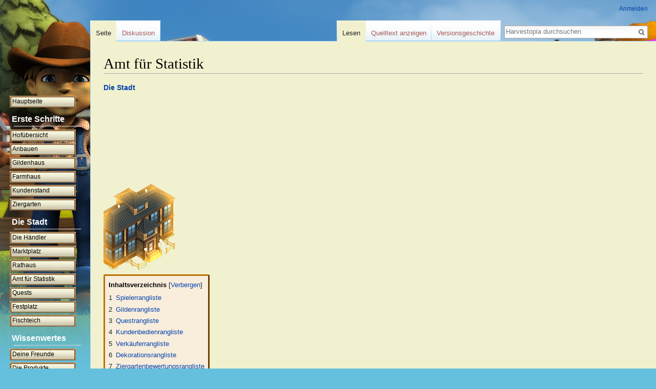

--- FILE ---
content_type: text/html; charset=UTF-8
request_url: https://wiki.harvestopia.de/index.php?title=Amt_f%C3%BCr_Statistik
body_size: 5049
content:
<!DOCTYPE html>
<html class="client-nojs" lang="de" dir="ltr">
<head>
<meta charset="UTF-8"/>
<title>Amt für Statistik – Harvestopia</title>
<script>document.documentElement.className = document.documentElement.className.replace( /(^|\s)client-nojs(\s|$)/, "$1client-js$2" );</script>
<script>(window.RLQ=window.RLQ||[]).push(function(){mw.config.set({"wgCanonicalNamespace":"","wgCanonicalSpecialPageName":false,"wgNamespaceNumber":0,"wgPageName":"Amt_für_Statistik","wgTitle":"Amt für Statistik","wgCurRevisionId":2068,"wgRevisionId":2068,"wgArticleId":87,"wgIsArticle":true,"wgIsRedirect":false,"wgAction":"view","wgUserName":null,"wgUserGroups":["*"],"wgCategories":[],"wgBreakFrames":false,"wgPageContentLanguage":"de","wgPageContentModel":"wikitext","wgSeparatorTransformTable":[",\t.",".\t,"],"wgDigitTransformTable":["",""],"wgDefaultDateFormat":"dmy","wgMonthNames":["","Januar","Februar","März","April","Mai","Juni","Juli","August","September","Oktober","November","Dezember"],"wgMonthNamesShort":["","Jan.","Feb.","Mär.","Apr.","Mai","Jun.","Jul.","Aug.","Sep.","Okt.","Nov.","Dez."],"wgRelevantPageName":"Amt_für_Statistik","wgRelevantArticleId":87,"wgRequestId":"04c1079e55ae70855fec547f","wgIsProbablyEditable":false,"wgRelevantPageIsProbablyEditable":false,"wgRestrictionEdit":[],"wgRestrictionMove":[]});mw.loader.state({"site.styles":"ready","noscript":"ready","user.styles":"ready","user":"ready","user.options":"loading","user.tokens":"loading","mediawiki.legacy.shared":"ready","mediawiki.legacy.commonPrint":"ready","mediawiki.sectionAnchor":"ready","mediawiki.skinning.interface":"ready","skins.vector.styles":"ready"});mw.loader.implement("user.options@18yzhtg",function($,jQuery,require,module){mw.user.options.set({"variant":"de"});});mw.loader.implement("user.tokens@0aqf7jl",function ( $, jQuery, require, module ) {
mw.user.tokens.set({"editToken":"+\\","patrolToken":"+\\","watchToken":"+\\","csrfToken":"+\\"});/*@nomin*/

});mw.loader.load(["site","mediawiki.page.startup","mediawiki.user","mediawiki.hidpi","mediawiki.page.ready","mediawiki.toc","mediawiki.searchSuggest","skins.vector.js"]);});</script>
<link rel="stylesheet" href="/load.php?debug=false&amp;lang=de&amp;modules=mediawiki.legacy.commonPrint%2Cshared%7Cmediawiki.sectionAnchor%7Cmediawiki.skinning.interface%7Cskins.vector.styles&amp;only=styles&amp;skin=vector"/>
<script async="" src="/load.php?debug=false&amp;lang=de&amp;modules=startup&amp;only=scripts&amp;skin=vector"></script>
<meta name="ResourceLoaderDynamicStyles" content=""/>
<link rel="stylesheet" href="/load.php?debug=false&amp;lang=de&amp;modules=site.styles&amp;only=styles&amp;skin=vector"/>
<meta name="generator" content="MediaWiki 1.30.0"/>
<link rel="shortcut icon" href="/favicon.ico"/>
<link rel="search" type="application/opensearchdescription+xml" href="/opensearch_desc.php" title="Harvestopia (de)"/>
<link rel="EditURI" type="application/rsd+xml" href="https://wiki.harvestopia.de/api.php?action=rsd"/>
<link rel="alternate" type="application/atom+xml" title="Atom-Feed für „Harvestopia“" href="/index.php?title=Spezial:Letzte_%C3%84nderungen&amp;feed=atom"/>
<!--[if lt IE 9]><script src="/resources/lib/html5shiv/html5shiv.min.js?40bd4"></script><![endif]-->
</head>
<body class="mediawiki ltr sitedir-ltr capitalize-all-nouns mw-hide-empty-elt ns-0 ns-subject page-Amt_für_Statistik rootpage-Amt_für_Statistik skin-vector action-view">		<div id="mw-page-base" class="noprint"></div>
		<div id="mw-head-base" class="noprint"></div>
		<div id="content" class="mw-body" role="main">
			<a id="top"></a>

						<div class="mw-indicators mw-body-content">
</div>
			<h1 id="firstHeading" class="firstHeading" lang="de">Amt für Statistik</h1>
									<div id="bodyContent" class="mw-body-content">
									<div id="siteSub" class="noprint">Aus Harvestopia</div>
								<div id="contentSub"></div>
												<div id="jump-to-nav" class="mw-jump">
					Wechseln zu:					<a href="#mw-head">Navigation</a>, 					<a href="#p-search">Suche</a>
				</div>
				<div id="mw-content-text" lang="de" dir="ltr" class="mw-content-ltr"><div class="mw-parser-output"><p><b><a href="/index.php?title=Die_Stadt" title="Die Stadt">Die Stadt</a></b>
</p><p><a href="/index.php?title=Datei:Statistics.png" class="image"><img alt="Statistics.png" src="/images/d/d0/Statistics.png" width="141" height="340" /></a>
</p>
<div id="toc" class="toc"><div class="toctitle"><h2>Inhaltsverzeichnis</h2></div>
<ul>
<li class="toclevel-1 tocsection-1"><a href="#Spielerrangliste"><span class="tocnumber">1</span> <span class="toctext">Spielerrangliste</span></a></li>
<li class="toclevel-1 tocsection-2"><a href="#Gildenrangliste"><span class="tocnumber">2</span> <span class="toctext">Gildenrangliste</span></a></li>
<li class="toclevel-1 tocsection-3"><a href="#Questrangliste"><span class="tocnumber">3</span> <span class="toctext">Questrangliste</span></a></li>
<li class="toclevel-1 tocsection-4"><a href="#Kundenbedienrangliste"><span class="tocnumber">4</span> <span class="toctext">Kundenbedienrangliste</span></a></li>
<li class="toclevel-1 tocsection-5"><a href="#Verk.C3.A4uferrangliste"><span class="tocnumber">5</span> <span class="toctext">Verkäuferrangliste</span></a></li>
<li class="toclevel-1 tocsection-6"><a href="#Dekorationsrangliste"><span class="tocnumber">6</span> <span class="toctext">Dekorationsrangliste</span></a></li>
<li class="toclevel-1 tocsection-7"><a href="#Ziergartenbewertungsrangliste"><span class="tocnumber">7</span> <span class="toctext">Ziergartenbewertungsrangliste</span></a></li>
</ul>
</div>

<h2><span class="mw-headline" id="Spielerrangliste">Spielerrangliste</span></h2>
<p>Die Spielerrangliste zeigt alle Spieler sortiert nach den Erfahrungspunkten. Hier kannst du sehen wer derzeit der beste Farmer ist, und findest eventuell ein paar Gleichgesinnte.
</p><p><br />
</p>
<h2><span class="mw-headline" id="Gildenrangliste">Gildenrangliste</span></h2>
<p>Hier siehst du alle Gilden sortiert nach den Gildenpunkten. Gildenpunkte erlangen Gilden durch das absolvieren von Gildenquests. Du kannst dich hier auch einer <a href="/index.php?title=Gilde" title="Gilde">Gilde</a> anschließen.
</p><p><br />
</p>
<h2><span class="mw-headline" id="Questrangliste">Questrangliste</span></h2>
<p>Die Questrangliste sortiert die Spieler nach der Anzahl der erledigten Quests.
</p><p><br />
</p>
<h2><span class="mw-headline" id="Kundenbedienrangliste">Kundenbedienrangliste</span></h2>
<p>Hier siehst du wieviele Kunden du und die anderen Mitspieler schon erledigt haben.
</p><p><br />
</p>
<h2><span class="mw-headline" id="Verk.C3.A4uferrangliste">Verkäuferrangliste</span></h2>
<p>Viele Spieler verkaufen ihre Produkte im <a href="/index.php?title=Marktplatz" title="Marktplatz">Marktplatz</a>. Die Verkäuferrangliste zeigt dir wieviel jeder Spieler bis jetzt daran verdient hat.
</p><p><br />
</p>
<h2><span class="mw-headline" id="Dekorationsrangliste">Dekorationsrangliste</span></h2>
<p>Hier siehst du wer den schönsten Ziergarten, mit den meisten Dekopunkten besitzt.
</p><p><br />
</p>
<h2><span class="mw-headline" id="Ziergartenbewertungsrangliste">Ziergartenbewertungsrangliste</span></h2>
<p>Hier siehst du wer den schönsten Ziergarten, laut Bewertungen deiner Mitspieler und deiner Freunde, hat.
</p>
<!-- 
NewPP limit report
Cached time: 20260122020502
Cache expiry: 86400
Dynamic content: false
CPU time usage: 0.022 seconds
Real time usage: 0.032 seconds
Preprocessor visited node count: 27/1000000
Preprocessor generated node count: 32/1000000
Post‐expand include size: 0/2097152 bytes
Template argument size: 0/2097152 bytes
Highest expansion depth: 2/40
Expensive parser function count: 0/100
-->
<!--
Transclusion expansion time report (%,ms,calls,template)
100.00%    0.000      1 -total
-->
</div>
<!-- Saved in parser cache with key wiki_harvestopia_de:pcache:idhash:87-0!canonical and timestamp 20260122020502 and revision id 2068
 -->
</div>					<div class="printfooter">
						Abgerufen von „<a dir="ltr" href="https://wiki.harvestopia.de/index.php?title=Amt_für_Statistik&amp;oldid=2068">https://wiki.harvestopia.de/index.php?title=Amt_für_Statistik&amp;oldid=2068</a>“					</div>
				<div id="catlinks" class="catlinks catlinks-allhidden" data-mw="interface"></div>				<div class="visualClear"></div>
							</div>
		</div>
		<div id="mw-navigation">
			<h2>Navigationsmenü</h2>

			<div id="mw-head">
									<div id="p-personal" role="navigation" class="" aria-labelledby="p-personal-label">
						<h3 id="p-personal-label">Meine Werkzeuge</h3>
						<ul>
							<li id="pt-login"><a href="/index.php?title=Spezial:Anmelden&amp;returnto=Amt+f%C3%BCr+Statistik" title="Sich anzumelden wird gerne gesehen, ist jedoch nicht zwingend erforderlich. [o]" accesskey="o">Anmelden</a></li>						</ul>
					</div>
									<div id="left-navigation">
										<div id="p-namespaces" role="navigation" class="vectorTabs" aria-labelledby="p-namespaces-label">
						<h3 id="p-namespaces-label">Namensräume</h3>
						<ul>
														<li id="ca-nstab-main" class="selected"><span><a href="/index.php?title=Amt_f%C3%BCr_Statistik" title="Seiteninhalt anzeigen [c]" accesskey="c">Seite</a></span></li>
							<li id="ca-talk" class="new"><span><a href="/index.php?title=Diskussion:Amt_f%C3%BCr_Statistik&amp;action=edit&amp;redlink=1" rel="discussion" title="Diskussion zum Seiteninhalt [t]" accesskey="t">Diskussion</a></span></li>
						</ul>
					</div>
										<div id="p-variants" role="navigation" class="vectorMenu emptyPortlet" aria-labelledby="p-variants-label">
												<h3 id="p-variants-label">
							<span>Varianten</span>
						</h3>

						<div class="menu">
							<ul>
															</ul>
						</div>
					</div>
									</div>
				<div id="right-navigation">
										<div id="p-views" role="navigation" class="vectorTabs" aria-labelledby="p-views-label">
						<h3 id="p-views-label">Ansichten</h3>
						<ul>
														<li id="ca-view" class="selected"><span><a href="/index.php?title=Amt_f%C3%BCr_Statistik">Lesen</a></span></li>
							<li id="ca-viewsource"><span><a href="/index.php?title=Amt_f%C3%BCr_Statistik&amp;action=edit" title="Diese Seite ist geschützt. Ihr Quelltext kann dennoch angesehen und kopiert werden. [e]" accesskey="e">Quelltext anzeigen</a></span></li>
							<li id="ca-history" class="collapsible"><span><a href="/index.php?title=Amt_f%C3%BCr_Statistik&amp;action=history" title="Frühere Versionen dieser Seite [h]" accesskey="h">Versionsgeschichte</a></span></li>
						</ul>
					</div>
										<div id="p-cactions" role="navigation" class="vectorMenu emptyPortlet" aria-labelledby="p-cactions-label">
						<h3 id="p-cactions-label"><span>Mehr</span></h3>

						<div class="menu">
							<ul>
															</ul>
						</div>
					</div>
										<div id="p-search" role="search">
						<h3>
							<label for="searchInput">Suche</label>
						</h3>

						<form action="/index.php" id="searchform">
							<div id="simpleSearch">
							<input type="search" name="search" placeholder="Harvestopia durchsuchen" title="Harvestopia durchsuchen [f]" accesskey="f" id="searchInput"/><input type="hidden" value="Spezial:Suche" name="title"/><input type="submit" name="fulltext" value="Suchen" title="Suche nach Seiten, die diesen Text enthalten" id="mw-searchButton" class="searchButton mw-fallbackSearchButton"/><input type="submit" name="go" value="Seite" title="Gehe direkt zu der Seite mit genau diesem Namen, falls sie vorhanden ist." id="searchButton" class="searchButton"/>							</div>
						</form>
					</div>
									</div>
			</div>
			<div id="mw-panel">
				<div id="p-logo" role="banner"><a class="mw-wiki-logo" href="/index.php?title=Hauptseite"  title="Hauptseite"></a></div>
						<div class="portal" role="navigation" id='p-navigation' aria-labelledby='p-navigation-label'>
			<h3 id='p-navigation-label'>Navigation</h3>

			<div class="body">
									<ul>
						<li id="n-mainpage-description"><a href="/index.php?title=Hauptseite" title="Hauptseite besuchen [z]" accesskey="z">Hauptseite</a></li>					</ul>
							</div>
		</div>
			<div class="portal" role="navigation" id='p-Erste_Schritte' aria-labelledby='p-Erste_Schritte-label'>
			<h3 id='p-Erste_Schritte-label'>Erste Schritte</h3>

			<div class="body">
									<ul>
						<li id="n-Hof.C3.BCbersicht"><a href="/index.php?title=Der_Hof">Hofübersicht</a></li><li id="n-Anbauen"><a href="/index.php?title=Anbauen">Anbauen</a></li><li id="n-Gildenhaus"><a href="/index.php?title=Gildenhaus">Gildenhaus</a></li><li id="n-Farmhaus"><a href="/index.php?title=Farmhaus">Farmhaus</a></li><li id="n-Kundenstand"><a href="/index.php?title=Kundenstand">Kundenstand</a></li><li id="n-Ziergarten"><a href="/index.php?title=Ziergarten">Ziergarten</a></li>					</ul>
							</div>
		</div>
			<div class="portal" role="navigation" id='p-Die_Stadt' aria-labelledby='p-Die_Stadt-label'>
			<h3 id='p-Die_Stadt-label'>Die Stadt</h3>

			<div class="body">
									<ul>
						<li id="n-Die-H.C3.A4ndler"><a href="/index.php?title=H%C3%A4ndler">Die Händler</a></li><li id="n-Marktplatz"><a href="/index.php?title=Marktplatz">Marktplatz</a></li><li id="n-Rathaus"><a href="/index.php?title=Rathaus">Rathaus</a></li><li id="n-Amt-f.C3.BCr-Statistik"><a href="/index.php?title=Amt_f%C3%BCr_Statistik">Amt für Statistik</a></li><li id="n-Quests"><a href="/index.php?title=Quests">Quests</a></li><li id="n-Festplatz"><a href="/index.php?title=Festplatz">Festplatz</a></li><li id="n-Fischteich"><a href="/index.php?title=Fischteich">Fischteich</a></li>					</ul>
							</div>
		</div>
			<div class="portal" role="navigation" id='p-Wissenwertes' aria-labelledby='p-Wissenwertes-label'>
			<h3 id='p-Wissenwertes-label'>Wissenwertes</h3>

			<div class="body">
									<ul>
						<li id="n-Deine-Freunde"><a href="/index.php?title=Freunde">Deine Freunde</a></li><li id="n-Die-Produkte"><a href="/index.php?title=Die_Produkte">Die Produkte</a></li><li id="n-Level.C3.BCbersicht"><a href="/index.php?title=Level%C3%BCbersicht">Levelübersicht</a></li><li id="n-FAQ"><a href="/index.php?title=FAQ">FAQ</a></li><li id="n-Regeln"><a href="/index.php?title=Regeln">Regeln</a></li>					</ul>
							</div>
		</div>
			<div class="portal" role="navigation" id='p-tb' aria-labelledby='p-tb-label'>
			<h3 id='p-tb-label'>Werkzeuge</h3>

			<div class="body">
									<ul>
						<li id="t-whatlinkshere"><a href="/index.php?title=Spezial:Linkliste/Amt_f%C3%BCr_Statistik" title="Liste aller Seiten, die hierher verlinken [j]" accesskey="j">Links auf diese Seite</a></li><li id="t-recentchangeslinked"><a href="/index.php?title=Spezial:%C3%84nderungen_an_verlinkten_Seiten/Amt_f%C3%BCr_Statistik" rel="nofollow" title="Letzte Änderungen an Seiten, die von hier verlinkt sind [k]" accesskey="k">Änderungen an verlinkten Seiten</a></li><li id="t-specialpages"><a href="/index.php?title=Spezial:Spezialseiten" title="Liste aller Spezialseiten [q]" accesskey="q">Spezialseiten</a></li><li id="t-print"><a href="/index.php?title=Amt_f%C3%BCr_Statistik&amp;printable=yes" rel="alternate" title="Druckansicht dieser Seite [p]" accesskey="p">Druckversion</a></li><li id="t-permalink"><a href="/index.php?title=Amt_f%C3%BCr_Statistik&amp;oldid=2068" title="Dauerhafter Link zu dieser Seitenversion">Permanenter Link</a></li><li id="t-info"><a href="/index.php?title=Amt_f%C3%BCr_Statistik&amp;action=info" title="Weitere Informationen über diese Seite">Seiten­informationen</a></li>					</ul>
							</div>
		</div>
				</div>
		</div>
		<div id="footer" role="contentinfo">
							<ul id="footer-info">
											<li id="footer-info-lastmod"> Diese Seite wurde zuletzt am 13. Februar 2013 um 18:54 Uhr bearbeitet.</li>
									</ul>
							<ul id="footer-places">
											<li id="footer-places-privacy"><a href="/index.php?title=Harvestopia:Datenschutz" title="Harvestopia:Datenschutz">Datenschutz</a></li>
											<li id="footer-places-about"><a href="/index.php?title=Harvestopia:%C3%9Cber_Harvestopia" title="Harvestopia:Über Harvestopia">Über Harvestopia</a></li>
											<li id="footer-places-disclaimer"><a href="/index.php?title=Harvestopia:Impressum" title="Harvestopia:Impressum">Haftungsausschluss</a></li>
									</ul>
										<ul id="footer-icons" class="noprint">
											<li id="footer-poweredbyico">
							<a href="//www.mediawiki.org/"><img src="/resources/assets/poweredby_mediawiki_88x31.png" alt="Powered by MediaWiki" srcset="/resources/assets/poweredby_mediawiki_132x47.png 1.5x, /resources/assets/poweredby_mediawiki_176x62.png 2x" width="88" height="31"/></a>						</li>
									</ul>
						<div style="clear:both"></div>
		</div>
		<script>(window.RLQ=window.RLQ||[]).push(function(){mw.config.set({"wgPageParseReport":{"limitreport":{"cputime":"0.022","walltime":"0.032","ppvisitednodes":{"value":27,"limit":1000000},"ppgeneratednodes":{"value":32,"limit":1000000},"postexpandincludesize":{"value":0,"limit":2097152},"templateargumentsize":{"value":0,"limit":2097152},"expansiondepth":{"value":2,"limit":40},"expensivefunctioncount":{"value":0,"limit":100},"timingprofile":["100.00%    0.000      1 -total"]},"cachereport":{"timestamp":"20260122020502","ttl":86400,"transientcontent":false}}});});</script><script>(window.RLQ=window.RLQ||[]).push(function(){mw.config.set({"wgBackendResponseTime":92});});</script>
	</body>
</html>


--- FILE ---
content_type: text/css; charset=utf-8
request_url: https://wiki.harvestopia.de/load.php?debug=false&lang=de&modules=site.styles&only=styles&skin=vector
body_size: 689
content:
body{background:url(/images/custom/fg_background01.jpg) #65c0dd no-repeat;background-position:-250px 0px}#mw-head{background:url(/images/custom/fg_background01.jpg) #65c0dd no-repeat;background-position:-250px 0px}#p-logo a{background-position:center center;background-repeat:no-repeat;display:block;height:160px;text-decoration:none;width:10em}div#footer ul li{color:#ffffff;font-size:0.9em;margin:0;padding:0.5em 0}div#footer ul li a{color:#ffffff;text-decoration:bold}div#content{background:#f1f1d0;margin-top:0px;padding:25px 25px 25px 25px}div.vectorTabs li.selected{background:#f1f1d0}div.vectorTabs li.selected a,div.vectorTabs li.selected a:visited{background:#f1f1d0}div.vectorTabs re.selected{background:#f1f1d0}div.vectorTabs re.selected a,div.vectorTabs re.selected a:visited{background:#f1f1d0}div.vectorTabs li a{background-image:(images/8/8d/Navigationsbalken129x25.jpg) ;background-position:right bottom;background-repeat:no-repeat;color:#a55858;cursor:pointer;display:inline-block;font-size:0.8em;height:25px;padding-left:0.8em;padding-right:0.8em}div.vectorMenu h3 span{color:#ffffff;cursor:pointer;display:inline-block;font-size:0.8em;height:25px;padding-left:0.8em;padding-right:0.8em}div#mw-head div.vectorMenu h3{background:none}#mw-page-base{background:none}#toc,.toc{background:none repeat scroll 0 0 #f9eddc;border:3px outset #bd7004;border-radius:3px 3px 3px 3px;-moz-border-radius:3px}div#mw-panel div.portal div.body ul li a{display:block;padding:5px 5px 5px 5px;background:url(/images/8/8d/Navigationsbalken129x25.jpg) no-repeat;color:#000;text-decoration:none;width:119px}div#mw-panel div.portal h5{border:medium none;color:#FFFFFF;cursor:default;font-size:0.95em;font-weight:bold;padding:0 0.25em 0.25em 1.75em}div#mw-panel div.portal h3{border:medium none;color:#ffffff;cursor:default;font-size:1em;font-weight:bold;margin:0px;padding:0.25em 0 0.25em 0.25em}div#mw-panel div.portal div.body ul li{font-size:0.75em;line-height:1.125em;margin-left:-10px;padding:2px;word-wrap:break-word}table.wikitable{background:#A07841;font:left;text-align:center;-moz-border-radius:4px}table.wikitable tr:nth-child(odd){background:#f1f1d0}table.wikitable tr:nth-child(even){background:#e0e0bf}Das folgende CSS wird für Benutzer der Vector-Benutzeroberfläche geladen. Für allgemeingültige Benutzeroberflächen-Anpassungen bitte [[MediaWiki:Common.css]] bearbeiten.

--- FILE ---
content_type: text/javascript; charset=utf-8
request_url: https://wiki.harvestopia.de/load.php?debug=false&lang=de&modules=startup&only=scripts&skin=vector
body_size: 6239
content:
window.mwPerformance=(window.performance&&performance.mark)?performance:{mark:function(){}};window.mwNow=(function(){var perf=window.performance,navStart=perf&&perf.timing&&perf.timing.navigationStart;return navStart&&typeof perf.now==='function'?function(){return navStart+perf.now();}:function(){return Date.now();};}());window.isCompatible=function(str){var ua=str||navigator.userAgent;return!!((function(){'use strict';return!this&&!!Function.prototype.bind&&!!window.JSON;}())&&'querySelector'in document&&'localStorage'in window&&'addEventListener'in window&&!(ua.match(/webOS\/1\.[0-4]|SymbianOS|Series60|NetFront|Opera Mini|S40OviBrowser|MeeGo|Android.+Glass|^Mozilla\/5\.0 .+ Gecko\/$|googleweblight/)||ua.match(/PlayStation/i)));};(function(){var NORLQ,script;if(!isCompatible()){document.documentElement.className=document.documentElement.className.replace(/(^|\s)client-js(\s|$)/,'$1client-nojs$2');NORLQ=window.NORLQ||[];while(NORLQ.length){NORLQ.shift()();}window.NORLQ={push:function(
fn){fn();}};window.RLQ={push:function(){}};return;}function startUp(){mw.config=new mw.Map(true);mw.loader.addSource({"local":"/load.php"});mw.loader.register([["site","044oyy4",[1]],["site.styles","0f3j0e3",[],"site"],["noscript","009s2f2",[],"noscript"],["filepage","1tvkeep"],["user.groups","0ch8bp3",[5]],["user","0tiuwud",[6],"user"],["user.styles","15n0z9n",[],"user"],["user.defaults","1gklsi1"],["user.options","18yzhtg",[7],"private"],["user.tokens","0aqf7jl",[],"private"],["mediawiki.language.data","1kv6ccw",[176]],["mediawiki.skinning.elements","00wesk8"],["mediawiki.skinning.content","1cxbunc"],["mediawiki.skinning.interface","1k4ccgc"],["mediawiki.skinning.content.parsoid","1uodoax"],["mediawiki.skinning.content.externallinks","063okno"],["jquery.accessKeyLabel","1p4wx6d",[25,133]],["jquery.appear","08l8piw"],["jquery.async","0qsbyha"],["jquery.autoEllipsis","0cvi2m7",[37]],["jquery.badge","1e3773i",[173]],["jquery.byteLength","1omv74b"],["jquery.byteLimit","1f4hdcb",[21]],[
"jquery.checkboxShiftClick","0a55lke"],["jquery.chosen","13g7ctk"],["jquery.client","05p0tbp"],["jquery.color","1uq71u2",[27]],["jquery.colorUtil","15jd901"],["jquery.confirmable","0i59ple",[177]],["jquery.cookie","01at2sr"],["jquery.expandableField","02v5cin"],["jquery.farbtastic","0ol2xhu",[27]],["jquery.footHovzer","1dcimfz"],["jquery.form","08lmyfe"],["jquery.fullscreen","0x3sdei"],["jquery.getAttrs","0gw6jid"],["jquery.hidpi","1m5earn"],["jquery.highlightText","1jz6jrv",[133]],["jquery.hoverIntent","039yttq"],["jquery.i18n","1r15ijr",[175]],["jquery.localize","1mpuuj9"],["jquery.makeCollapsible","0motr2j"],["jquery.mockjax","0v4o7p5"],["jquery.mw-jump","053e0cz"],["jquery.placeholder","0sff7jf"],["jquery.qunit","0elos77"],["jquery.spinner","1eq8xj1"],["jquery.jStorage","0cj8rvi"],["jquery.suggestions","0xg6qct",[37]],["jquery.tabIndex","1skmz4k"],["jquery.tablesorter","0i2s8v9",[133,178]],["jquery.textSelection","0a3kru2",[25]],["jquery.throttle-debounce","07zwpm7"],[
"jquery.xmldom","0kj9gmc"],["jquery.tipsy","1u3gjwu"],["jquery.ui.core","0flc4om",[56],"jquery.ui"],["jquery.ui.core.styles","1o3zbu6",[],"jquery.ui"],["jquery.ui.accordion","0eenyjn",[55,75],"jquery.ui"],["jquery.ui.autocomplete","130hzxq",[64],"jquery.ui"],["jquery.ui.button","08d0bsv",[55,75],"jquery.ui"],["jquery.ui.datepicker","0oxnda7",[55],"jquery.ui"],["jquery.ui.dialog","1nv29a3",[59,62,66,68],"jquery.ui"],["jquery.ui.draggable","1c4m96j",[55,65],"jquery.ui"],["jquery.ui.droppable","0wg53xe",[62],"jquery.ui"],["jquery.ui.menu","07jt4xl",[55,66,75],"jquery.ui"],["jquery.ui.mouse","0f5xfbn",[75],"jquery.ui"],["jquery.ui.position","0lpcpow",[],"jquery.ui"],["jquery.ui.progressbar","1ok3gln",[55,75],"jquery.ui"],["jquery.ui.resizable","1sy7bse",[55,65],"jquery.ui"],["jquery.ui.selectable","0dvdt0p",[55,65],"jquery.ui"],["jquery.ui.slider","0ihzbdd",[55,65],"jquery.ui"],["jquery.ui.sortable","1686xnl",[55,65],"jquery.ui"],["jquery.ui.spinner","1mjxkc5",[59],"jquery.ui"],[
"jquery.ui.tabs","1qixwya",[55,75],"jquery.ui"],["jquery.ui.tooltip","0gwj26y",[55,66,75],"jquery.ui"],["jquery.ui.widget","0zm52d9",[],"jquery.ui"],["jquery.effects.core","10kpzam",[],"jquery.ui"],["jquery.effects.blind","0dc2mab",[76],"jquery.ui"],["jquery.effects.bounce","1rc9a4h",[76],"jquery.ui"],["jquery.effects.clip","1wp2joo",[76],"jquery.ui"],["jquery.effects.drop","1vpxa8o",[76],"jquery.ui"],["jquery.effects.explode","082qkh9",[76],"jquery.ui"],["jquery.effects.fade","04b3xn5",[76],"jquery.ui"],["jquery.effects.fold","0qh5p2d",[76],"jquery.ui"],["jquery.effects.highlight","1af40l9",[76],"jquery.ui"],["jquery.effects.pulsate","0568hwh",[76],"jquery.ui"],["jquery.effects.scale","0l99nq5",[76],"jquery.ui"],["jquery.effects.shake","0etvogi",[76],"jquery.ui"],["jquery.effects.slide","1r14p05",[76],"jquery.ui"],["jquery.effects.transfer","16f1nz5",[76],"jquery.ui"],["json","0ch8bp3"],["moment","18ubxda",[173]],["mediawiki.apihelp","0k2a3c6"],["mediawiki.template","1qpy4fm"],[
"mediawiki.template.mustache","0bl8pwu",[93]],["mediawiki.template.regexp","0jnnuny",[93]],["mediawiki.apipretty","0offkls"],["mediawiki.api","0upq9xz",[150,9]],["mediawiki.api.category","11yjdt5",[138,97]],["mediawiki.api.edit","0q2ehtz",[138,148]],["mediawiki.api.login","1fvtt37",[97]],["mediawiki.api.options","06ffhwx",[97]],["mediawiki.api.parse","1gf5opz",[97]],["mediawiki.api.upload","0pw4rmj",[99]],["mediawiki.api.user","0s1tuj3",[97]],["mediawiki.api.watch","0e45ak4",[97]],["mediawiki.api.messages","0cc01hf",[97]],["mediawiki.api.rollback","0kiy4dd",[97]],["mediawiki.content.json","0ckd06a"],["mediawiki.confirmCloseWindow","0uxqtka"],["mediawiki.debug","05pr4ys",[32]],["mediawiki.diff.styles","0fwnyum"],["mediawiki.feedback","0fhvuun",[138,127,273]],["mediawiki.feedlink","1fnfoe3"],["mediawiki.filewarning","0sk8bo9",[269]],["mediawiki.ForeignApi","0w370xd",[116]],["mediawiki.ForeignApi.core","1ok8eqt",[97,265]],["mediawiki.helplink","1yxsjll"],["mediawiki.hidpi","039rkvx",[36],
null,null,"return'srcset'in new Image();"],["mediawiki.hlist","0dy90ve"],["mediawiki.htmlform","1hs79vl",[22,133]],["mediawiki.htmlform.checker","0poh8u4",[52]],["mediawiki.htmlform.ooui","0n9pgkg",[269]],["mediawiki.htmlform.styles","1c6x5se"],["mediawiki.htmlform.ooui.styles","0woc7lt"],["mediawiki.icon","11e3u82"],["mediawiki.inspect","1bu860m",[21,133]],["mediawiki.messagePoster","0tg8jiw",[115]],["mediawiki.messagePoster.wikitext","1e9okc1",[99,127]],["mediawiki.notification","1vng3k1",[150]],["mediawiki.notify","0kn12m3"],["mediawiki.notification.convertmessagebox","10mi462",[129]],["mediawiki.notification.convertmessagebox.styles","1krz42n"],["mediawiki.RegExp","08wkn2n"],["mediawiki.pager.tablePager","164qkzx"],["mediawiki.searchSuggest","14x9cy1",[35,48,97]],["mediawiki.sectionAnchor","07e2yqq"],["mediawiki.storage","05bfns2"],["mediawiki.Title","1skia8f",[21,150]],["mediawiki.Upload","0pgdubz",[103]],["mediawiki.ForeignUpload","1i8dht7",[115,139]],[
"mediawiki.ForeignStructuredUpload.config","0msydx9"],["mediawiki.ForeignStructuredUpload","19d61di",[141,140]],["mediawiki.Upload.Dialog","1o7cu1f",[144]],["mediawiki.Upload.BookletLayout","1od5hn7",[139,177,262,91,271,273]],["mediawiki.ForeignStructuredUpload.BookletLayout","0z00a24",[142,144,106,181,254,249]],["mediawiki.toc","1npbue5",[154]],["mediawiki.Uri","0t0fbas",[150,95]],["mediawiki.user","09wfw41",[104,137,8]],["mediawiki.userSuggest","0veskg6",[48,97]],["mediawiki.util","0153wcw",[16,130]],["mediawiki.viewport","0079zlc"],["mediawiki.checkboxtoggle","0m9os6u"],["mediawiki.checkboxtoggle.styles","0b40flk"],["mediawiki.cookie","13hrm5h",[29]],["mediawiki.toolbar","0dea7px",[51]],["mediawiki.experiments","1si1rny"],["mediawiki.action.edit","07y5021",[51,158,97,251]],["mediawiki.action.edit.styles","0lzdsx5"],["mediawiki.action.edit.collapsibleFooter","1gpmvzg",[41,125,137]],["mediawiki.action.edit.preview","1i36xfj",[33,46,51,97,111,177,269]],["mediawiki.action.history",
"00o8g91"],["mediawiki.action.history.styles","1wttadf"],["mediawiki.action.history.diff","0fwnyum"],["mediawiki.action.view.dblClickEdit","051a8zk",[150,8]],["mediawiki.action.view.metadata","03616t2"],["mediawiki.action.view.categoryPage.styles","1rews5c"],["mediawiki.action.view.postEdit","1vl6djx",[177,129]],["mediawiki.action.view.redirect","00ax6qs",[25]],["mediawiki.action.view.redirectPage","0oisrzz"],["mediawiki.action.view.rightClickEdit","0nfqf8o"],["mediawiki.action.edit.editWarning","1t9qtsf",[51,109,177]],["mediawiki.action.view.filepage","01z2pew"],["mediawiki.language","16se9g6",[174,10]],["mediawiki.cldr","03yzx0g",[175]],["mediawiki.libs.pluralruleparser","13jepsa"],["mediawiki.language.init","06y5xyh"],["mediawiki.jqueryMsg","159n6ng",[173,150,8]],["mediawiki.language.months","036ym3p",[173]],["mediawiki.language.names","070ch1f",[176]],["mediawiki.language.specialCharacters","1krrlwj",[173]],["mediawiki.libs.jpegmeta","178hrf7"],["mediawiki.page.gallery","1y7z7v0",[
52,183]],["mediawiki.page.gallery.styles","0sbvlo6"],["mediawiki.page.gallery.slideshow","043tshc",[138,97,271,286]],["mediawiki.page.ready","12qe6f9",[16,23,43]],["mediawiki.page.startup","16d6h22"],["mediawiki.page.patrol.ajax","16k5ruv",[46,138,97]],["mediawiki.page.watch.ajax","0dpvaz5",[138,105,177,186]],["mediawiki.page.rollback","1iks81k",[46,107]],["mediawiki.page.image.pagination","0gzuxwg",[46,150]],["mediawiki.rcfilters.filters.base.styles","0z5y49m"],["mediawiki.rcfilters.highlightCircles.seenunseen.styles","0yvdeb3"],["mediawiki.rcfilters.filters.dm","1tvquyd",[21,147,101,148,265]],["mediawiki.rcfilters.filters.ui","0g525sx",[41,193,268,280,282,284,286]],["mediawiki.special","1j8z6y2"],["mediawiki.special.apisandbox.styles","0l1ec5i"],["mediawiki.special.apisandbox","1qz5yg8",[41,97,177,252,268]],["mediawiki.special.block","0uinx1u",[120,150]],["mediawiki.special.changecredentials.js","0na6at9",[97,122]],["mediawiki.special.changeslist","134ii1n"],[
"mediawiki.special.changeslist.enhanced","0hkuqs2"],["mediawiki.special.changeslist.legend","12k5pda"],["mediawiki.special.changeslist.legend.js","0hx3ded",[41,154]],["mediawiki.special.changeslist.visitedstatus","1s6ddl6"],["mediawiki.special.comparepages.styles","0lelg8f"],["mediawiki.special.contributions","1l1ns2k",[177,249]],["mediawiki.special.edittags","0r19ltk",[24]],["mediawiki.special.edittags.styles","1p0qwps"],["mediawiki.special.import","01jlkaj"],["mediawiki.special.movePage","06v238v",[247,251]],["mediawiki.special.movePage.styles","12zl204"],["mediawiki.special.pageLanguage","0rjx7ny",[269]],["mediawiki.special.pagesWithProp","00ecnet"],["mediawiki.special.preferences","1dhip99",[109,173,131]],["mediawiki.special.preferences.styles","15yj60q"],["mediawiki.special.recentchanges","012w9k7"],["mediawiki.special.search","09k6589",[260]],["mediawiki.special.search.commonsInterwikiWidget","1a4yxzn",[147,97,177]],["mediawiki.special.search.interwikiwidget.styles","1ys6ch1"],[
"mediawiki.special.search.styles","1l7sl3m"],["mediawiki.special.undelete","1r8dw8l"],["mediawiki.special.unwatchedPages","0mj8sib",[138,105]],["mediawiki.special.upload","1q3nznj",[46,138,97,109,177,181,224,93]],["mediawiki.special.upload.styles","1q2jp6u"],["mediawiki.special.userlogin.common.styles","1n77aut"],["mediawiki.special.userlogin.login.styles","0yaroju"],["mediawiki.special.userlogin.signup.js","05tps9t",[97,121,177]],["mediawiki.special.userlogin.signup.styles","1b0iwd4"],["mediawiki.special.userrights","1v3rv39",[131]],["mediawiki.special.watchlist","0d2ut0j",[138,105,177,269]],["mediawiki.special.watchlist.styles","02z5dxh"],["mediawiki.special.version","1ez7si2"],["mediawiki.legacy.config","137e5dg"],["mediawiki.legacy.commonPrint","1yl9u21"],["mediawiki.legacy.protect","1m87w5f",[22]],["mediawiki.legacy.shared","16vugq4"],["mediawiki.legacy.oldshared","1vvpk2h"],["mediawiki.legacy.wikibits","1kqzxf2"],["mediawiki.ui","1f185o2"],["mediawiki.ui.checkbox","0ve3fvz"],[
"mediawiki.ui.radio","1wtddyr"],["mediawiki.ui.anchor","1xkzqq0"],["mediawiki.ui.button","1sz6kah"],["mediawiki.ui.input","0ljp6ye"],["mediawiki.ui.icon","0i46gwc"],["mediawiki.ui.text","1y5i4s1"],["mediawiki.widgets","0xdlfdf",[22,37,138,97,248,271]],["mediawiki.widgets.styles","0ilsej4"],["mediawiki.widgets.DateInputWidget","1avuyk5",[250,91,271]],["mediawiki.widgets.DateInputWidget.styles","0jvlb8h"],["mediawiki.widgets.visibleByteLimit","1x19ca6",[22,269]],["mediawiki.widgets.datetime","00hitju",[269,287,288]],["mediawiki.widgets.CategorySelector","0ch8bp3",[254]],["mediawiki.widgets.CategoryMultiselectWidget","0xiigos",[115,138,271]],["mediawiki.widgets.SelectWithInputWidget","0hibig5",[256,271]],["mediawiki.widgets.SelectWithInputWidget.styles","00ui5ky"],["mediawiki.widgets.MediaSearch","0pct12w",[115,138,271]],["mediawiki.widgets.UserInputWidget","0rao05n",[97,271]],["mediawiki.widgets.UsersMultiselectWidget","1d0fs3e",[97,271]],["mediawiki.widgets.SearchInputWidget","1wxy5o7",
[135,247]],["mediawiki.widgets.SearchInputWidget.styles","0iea0y4"],["mediawiki.widgets.StashedFileWidget","1n2b4fu",[97,269]],["es5-shim","0ch8bp3"],["dom-level2-shim","0ch8bp3"],["oojs","0hmt725"],["mediawiki.router","0y2fw3i",[267]],["oojs-router","0tz7f2c",[265]],["oojs-ui","0ch8bp3",[272,271,273]],["oojs-ui-core","0b7wzpa",[173,265,270,277,278,283,274,275]],["oojs-ui-core.styles","0s5x9k8"],["oojs-ui-widgets","1yaqwfc",[269,279,287,288]],["oojs-ui-toolbars","13m2r1y",[269,288]],["oojs-ui-windows","0efki9o",[269,288]],["oojs-ui.styles.indicators","0499i48"],["oojs-ui.styles.textures","1b3ieg0"],["oojs-ui.styles.icons-accessibility","1f1w8id"],["oojs-ui.styles.icons-alerts","1knwvdn"],["oojs-ui.styles.icons-content","0nyrbu8"],["oojs-ui.styles.icons-editing-advanced","1bxnke8"],["oojs-ui.styles.icons-editing-core","1i7mo4y"],["oojs-ui.styles.icons-editing-list","1hwuvgn"],["oojs-ui.styles.icons-editing-styling","1dhudl6"],["oojs-ui.styles.icons-interactions","0sr41rx"],[
"oojs-ui.styles.icons-layout","1uip91t"],["oojs-ui.styles.icons-location","07bco46"],["oojs-ui.styles.icons-media","0mwtz9x"],["oojs-ui.styles.icons-moderation","1o9llk0"],["oojs-ui.styles.icons-movement","0ctf330"],["oojs-ui.styles.icons-user","1r2tfxa"],["oojs-ui.styles.icons-wikimedia","16hnajq"],["skins.cologneblue","0o0i6k4"],["skins.modern","1c2c4a8"],["skins.monobook.styles","0lqj6ca"],["skins.vector.styles","1f8cdmg"],["skins.vector.styles.experimental.print","0lz7ru8"],["skins.vector.styles.responsive","0d16b80"],["skins.vector.js","0303v24",[49,52]]]);;mw.config.set({"wgLoadScript":"/load.php","debug":!1,"skin":"vector","stylepath":"/skins","wgUrlProtocols":
"bitcoin\\:|ftp\\:\\/\\/|ftps\\:\\/\\/|geo\\:|git\\:\\/\\/|gopher\\:\\/\\/|http\\:\\/\\/|https\\:\\/\\/|irc\\:\\/\\/|ircs\\:\\/\\/|magnet\\:|mailto\\:|mms\\:\\/\\/|news\\:|nntp\\:\\/\\/|redis\\:\\/\\/|sftp\\:\\/\\/|sip\\:|sips\\:|sms\\:|ssh\\:\\/\\/|svn\\:\\/\\/|tel\\:|telnet\\:\\/\\/|urn\\:|worldwind\\:\\/\\/|xmpp\\:|\\/\\/","wgArticlePath":"/index.php?title=$1","wgScriptPath":"","wgScriptExtension":".php","wgScript":"/index.php","wgSearchType":null,"wgVariantArticlePath":!1,"wgActionPaths":{},"wgServer":"https://wiki.harvestopia.de","wgServerName":"wiki.harvestopia.de","wgUserLanguage":"de","wgContentLanguage":"de","wgTranslateNumerals":!0,"wgVersion":"1.30.0","wgEnableAPI":!0,"wgEnableWriteAPI":!0,"wgMainPageTitle":"Hauptseite","wgFormattedNamespaces":{"-2":"Medium","-1":"Spezial","0":"","1":"Diskussion","2":"Benutzer","3":"Benutzer Diskussion","4":"Harvestopia","5":"Harvestopia Diskussion","6":"Datei","7":"Datei Diskussion","8":"MediaWiki","9":"MediaWiki Diskussion","10":
"Vorlage","11":"Vorlage Diskussion","12":"Hilfe","13":"Hilfe Diskussion","14":"Kategorie","15":"Kategorie Diskussion"},"wgNamespaceIds":{"medium":-2,"spezial":-1,"":0,"diskussion":1,"benutzer":2,"benutzer_diskussion":3,"harvestopia":4,"harvestopia_diskussion":5,"datei":6,"datei_diskussion":7,"mediawiki":8,"mediawiki_diskussion":9,"vorlage":10,"vorlage_diskussion":11,"hilfe":12,"hilfe_diskussion":13,"kategorie":14,"kategorie_diskussion":15,"bild":6,"bild_diskussion":7,"benutzerin":2,"benutzerin_diskussion":3,"image":6,"image_talk":7,"media":-2,"special":-1,"talk":1,"user":2,"user_talk":3,"project":4,"project_talk":5,"file":6,"file_talk":7,"mediawiki_talk":9,"template":10,"template_talk":11,"help":12,"help_talk":13,"category":14,"category_talk":15},"wgContentNamespaces":[0],"wgSiteName":"Harvestopia","wgDBname":"wiki_harvestopia_de","wgExtraSignatureNamespaces":[],"wgAvailableSkins":{"cologneblue":"CologneBlue","modern":"Modern","monobook":"MonoBook","vector":"Vector","fallback":
"Fallback","apioutput":"ApiOutput"},"wgExtensionAssetsPath":"/extensions","wgCookiePrefix":"wiki_harvestopia_de","wgCookieDomain":"","wgCookiePath":"/","wgCookieExpiration":2592000,"wgResourceLoaderMaxQueryLength":2000,"wgCaseSensitiveNamespaces":[],"wgLegalTitleChars":" %!\"$&'()*,\\-./0-9:;=?@A-Z\\\\\\^_`a-z~+\\u0080-\\uFFFF","wgIllegalFileChars":":/\\\\","wgResourceLoaderStorageVersion":1,"wgResourceLoaderStorageEnabled":!0,"wgForeignUploadTargets":["local"],"wgEnableUploads":!0});var RLQ=window.RLQ||[];while(RLQ.length){RLQ.shift()();}window.RLQ={push:function(fn){fn();}};window.NORLQ={push:function(){}};}window.mediaWikiLoadStart=mwNow();mwPerformance.mark('mwLoadStart');script=document.createElement('script');script.src="/load.php?debug=false&lang=de&modules=jquery%2Cmediawiki&only=scripts&skin=vector&version=1ny0uvm";script.onload=script.onreadystatechange=function(){if(!script.readyState||/loaded|complete/.test(script.readyState)){script.onload=script.onreadystatechange=
null;script=null;startUp();}};document.getElementsByTagName('head')[0].appendChild(script);}());
